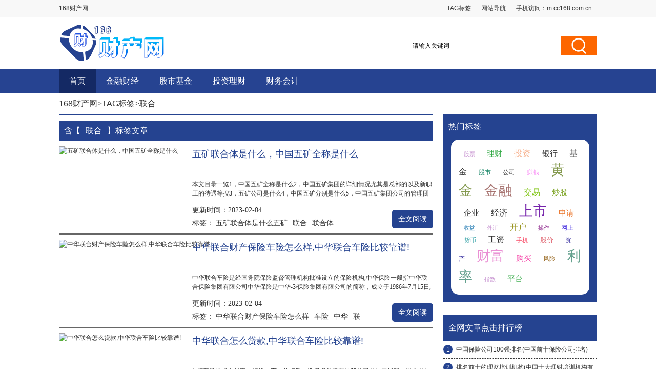

--- FILE ---
content_type: text/html
request_url: http://www.cc168.com.cn/tag/959.html
body_size: 7533
content:
<!DOCTYPE html PUBLIC "-//W3C//DTD XHTML 1.0 Transitional//EN" "http://www.w3.org/TR/xhtml1/DTD/xhtml1-transitional.dtd">
<html xmlns="http://www.w3.org/1999/xhtml">
<head>
<meta http-equiv="Content-Type" content="text/html; charset=utf-8" />
<title>联合,联合专题内容文章-168财产网-www.cc168.com.cn</title>
<meta name="keywords" content=",联合文章" />
<meta name="description" content="联合专题,提供联合的相关文章和相关资讯,在本栏目你可以看到联合这个内容的相关各类文章很多篇,如有不足请提供给我们更多联合的文章供大家查阅." />
<link href="/static/css/css.css" rel="stylesheet" type="text/css" />
<link href="/static/css/common.css" rel="stylesheet" type="text/css" />
<script type="text/javascript" src="/static/js/jquery.js"></script>
<script type="text/javascript" src="/static/js/lcmbase.js"></script>
</head>
<body class="biaoqian">
<div class="top">
  <div class="wrap clearfix">
    <div class="fl welcome">168财产网</div>
    <div class="top-meau fr">
      <ul>
        <li><a href="/tag.html" target="_blank">TAG标签</a></li>
        <li><a href="/sitemap.html" target="_blank">网站导航</a></li>
        <li>手机访问：<a href="http://m.cc168.com.cn" target="_blank">m.cc168.com.cn</a></li>
      </ul>
    </div>
  </div>
</div>
<!--top  end-->
<div class="wrap header"> <a class="logo" href="/" ><img src="/static/images/logo.gif" width="210" height="74"/></a>
  <div class="search">
    <form id="form1" name="form1" method="post" action="/e/search/index.php">
      <input type="text" name="keyboard" id="bdcsMain" class="search-area" value="请输入关键词" onfocus="javascript:this.value=''">
      <input class="search-btn" type="submit" value="">
      <input type="hidden" name="show" value="title">
      <input type="hidden" name="tempid" value="1" >
      <input type="hidden" name="tbname" value="news">
    </form>
  </div>
</div>
<!--header  end-->
<div class="nav mar1">
  <div class="wrap">
    <ul>
      <li><a href="/" class='on'>首页</a></li>      
																													
      <li><a href="/caijing/" target="_blank">金融财经</a></li>														
																													
      <li><a href="/info/" target="_blank">股市基金</a></li>														
																													
      <li><a href="/tzlc/" target="_blank">投资理财</a></li>														
																													
      <li><a href="/cwkj/" target="_blank">财务会计</a></li>														
    </ul>
  </div>
</div>
<!--nav  end-->
<!--nav  end-->
<div class="wrapper cm_block01">
<div class="block01">
<div class="bread"><a href="/">168财产网</a>&gt;<a href="javascript:;">TAG标签</a>&gt;联合 </div>
<div class="lm_name"><div>含【<h1>联合</h1>】标签文章</div></div>
<ul>

<li><span class="img"><a href="/cwkj/ckwjpx/84738.html" target="_blank"><img src="//www.cc168.com.cn/d/file/20230116/0e615d4615a3cbbeb22a6e072e8d74a7.jpg" alt="五矿联合体是什么，中国五矿全称是什么"/></a></span><span class="tit"><a href="/cwkj/ckwjpx/84738.html" target="_blank">五矿联合体是什么，中国五矿全称是什么</a></span>
        <p class="des">本文目录一览1，中国五矿全称是什么2，中国五矿集团的详细情况尤其是总部的以及新职工的待遇等搜3，五矿公司是什么4，中国五矿分别是什么5，中国五矿集团公司的管理团队1，中国五矿全称是什么中国五矿集团公司2，中国五矿集团的详细情况尤其是总部的以及新职工的待遇等搜总部的待遇肯定好啊！国企啊！虽然我很聪明，但这么说真的难到我了3，五矿公司是什么五矿集团公司是一个跨国经营的大型企业集团五矿集团公司是以金属、矿产品和机电产品的生产和经营为主，兼具金融、房地产、货运、招标、承包工程和投资业务，实行跨国经营的大型企业集团...</p>
        <span class="time">更新时间：2023-02-04</span><span class="tag">标签：
		<a href='/tag/105917.html' target='_blank' title='五矿联合体是什么五矿'>五矿联合体是什么五矿</a><a href='/tag/959.html' target='_blank' title='联合'>联合</a><a href='/tag/86604.html' target='_blank' title='联合体'>联合体</a>
        </span><a href="/cwkj/ckwjpx/84738.html" target="_blank" class="more">全文阅读</a></li>

<li><span class="img"><a href="/caijing/caijingjy/78897.html" target="_blank"><img src="//www.cc168.com.cn/d/file/20230115/810dc2449939efc2ca991e433295c7ae.jpg" alt="中华联合财产保险车险怎么样,中华联合车险比较靠谱!"/></a></span><span class="tit"><a href="/caijing/caijingjy/78897.html" target="_blank">中华联合财产保险车险怎么样,中华联合车险比较靠谱!</a></span>
        <p class="des">中华联合车险是经国务院保险监督管理机构批准设立的保险机构,中华保险一般指中华联合保险集团有限公司中华保险是中华-3/保险集团有限公司的简称，成立于1986年7月15日,中华联合车险比较靠谱,中华联合车险比较靠谱,中华保险车险靠谱吗,中华联合保险公司怎么样,中华联合保险公司车险怎么样。1、中华联合财产保险的车险怎么样?亲爱的，中华联合保险公司的车险性价比比较好。相对来说，大保险公司的价格要低很多。中华联合保险公司怎么样？中华联合保险公司车险怎么样？亲爱的，中华联合保险公司的车险性价比比较好。相对来说，大保险...</p>
        <span class="time">更新时间：2023-02-04</span><span class="tag">标签：
		<a href='/tag/98228.html' target='_blank' title='中华联合财产保险车险怎么样'>中华联合财产保险车险怎么样</a><a href='/tag/7412.html' target='_blank' title='车险'>车险</a><a href='/tag/27603.html' target='_blank' title='中华'>中华</a><a href='/tag/959.html' target='_blank' title='联合'>联合</a><a href='/tag/4221.html' target='_blank' title='财产'>财产</a>
        </span><a href="/caijing/caijingjy/78897.html" target="_blank" class="more">全文阅读</a></li>

<li><span class="img"><a href="/caijing/caijinghq/78514.html" target="_blank"><img src="//www.cc168.com.cn/d/file/20230115/e825d7a71492a993d7efc3bb8e99cb7b.jpg" alt="中华联合怎么贷款,中华联合车险比较靠谱!"/></a></span><span class="tit"><a href="/caijing/caijinghq/78514.html" target="_blank">中华联合怎么贷款,中华联合车险比较靠谱!</a></span>
        <p class="des">1.打开微信或支付宝，扫描一下，从相册中选择提前保存的我公司付款二维码，进入付款界面,但是不排除你当时签合同的时候，保险合同里有附加条款不能退保,中华联合保险控股有限公司由全国第二家国有独资保险公司新疆建设兵团保险公司改制而成,中华联合车险是经国务院保险监督管理机构批准设立的保险机构,中华联合车险比较靠谱。1、中华联合保险怎么样中华联合车险比较靠谱。中华联合车险是经国务院保险监督管理机构批准设立的保险机构。中华联合保险控股有限公司由全国第二家国有独资保险公司新疆建设兵团保险公司改制而成。公司成立于1986...</p>
        <span class="time">更新时间：2023-01-27</span><span class="tag">标签：
		<a href='/tag/97695.html' target='_blank' title='中华联合怎么贷款'>中华联合怎么贷款</a><a href='/tag/27603.html' target='_blank' title='中华'>中华</a><a href='/tag/959.html' target='_blank' title='联合'>联合</a><a href='/tag/7412.html' target='_blank' title='车险'>车险</a><a href='/tag/725.html' target='_blank' title='贷款'>贷款</a>
        </span><a href="/caijing/caijinghq/78514.html" target="_blank" class="more">全文阅读</a></li>

<li><span class="img"><a href="/cwkj/ckwjpx/77893.html" target="_blank"><img src="//www.cc168.com.cn/d/file/20230115/fa1dc4b9d77892211015eecaa6ac9b36.jpg" alt="美国联合狗粮怎么样,美国:不要贪吃便宜狗粮会有严重影响"/></a></span><span class="tit"><a href="/cwkj/ckwjpx/77893.html" target="_blank">美国联合狗粮怎么样,美国:不要贪吃便宜狗粮会有严重影响</a></span>
        <p class="des">但需要注意的是，这个行业鱼龙混杂，一定要注意不要买到假冒伪劣的狗粮，更不要因为贪吃而买到便宜的狗粮，以免对狗狗的健康造成严重影响,下图是国家标准和美国饲料管理协会做的表格，可以参考数据选择,当然，大家都想买到质量好，价格优惠的狗粮，那么就给大家推荐一些口碑好的狗粮品牌吧。1、美至狗粮怎么样还不错。狗粮是专门为狗提供的营养食品，是介于人类食物和传统畜禽饲料之间的高级动物性食物。其功能主要是为动物和狗提供最基本的生命保障、生长和健康营养。具有营养全面、消化吸收率高、配方科学、质量标准、喂养方便、预防某些疾病等...</p>
        <span class="time">更新时间：2023-01-24</span><span class="tag">标签：
		<a href='/tag/96809.html' target='_blank' title='美国联合狗粮怎么样'>美国联合狗粮怎么样</a><a href='/tag/96810.html' target='_blank' title='粮会'>粮会</a><a href='/tag/96811.html' target='_blank' title='贪吃'>贪吃</a><a href='/tag/2998.html' target='_blank' title='便宜'>便宜</a><a href='/tag/959.html' target='_blank' title='联合'>联合</a><a href='/tag/144.html' target='_blank' title='影响'>影响</a>
        </span><a href="/cwkj/ckwjpx/77893.html" target="_blank" class="more">全文阅读</a></li>

<li><span class="img"><a href="/cwkj/ckwjpx/68269.html" target="_blank"><img src="//www.cc168.com.cn/d/file/20221225/7635a1edf0a045ca4fece123e5e403db.jpg" alt="国地税联合办企业税收如何规避，国地税共享信息怎么防止税收流失"/></a></span><span class="tit"><a href="/cwkj/ckwjpx/68269.html" target="_blank">国地税联合办企业税收如何规避，国地税共享信息怎么防止税收流失</a></span>
        <p class="des">国地税共享信息怎么防止税收流失加大企业所得税汇算清缴数据交换力度，对发现的疑点，根据情况采取核实调查、纳税评估、实地检查等手段加以落实，通过信息共享不断充实征管基础数据资料，完善征管基础档案，有效地堵塞征管漏洞、减少税源流失。2，国地税同时涉及企业所得税一个企业只需要在一个税务机关缴纳企业所得税。你公司原来在地税局缴纳企业所得税，即使你后来有国税的增值税业务，企业所得税也仍然在地税局缴纳，而不需要在国税局缴纳。国税局让你们缴纳企业所得税的做法是错误的。是的。增值税是国税主管，营业税是地税主管企业所得税...</p>
        <span class="time">更新时间：2022-12-30</span><span class="tag">标签：
		<a href='/tag/82712.html' target='_blank' title='国地税联合办企业税收如何规避国地'>国地税联合办企业税收如何规避国地</a><a href='/tag/65314.html' target='_blank' title='地税'>地税</a><a href='/tag/959.html' target='_blank' title='联合'>联合</a>
        </span><a href="/cwkj/ckwjpx/68269.html" target="_blank" class="more">全文阅读</a></li>

<li><span class="img"><a href="/tzlc/tzlcwd/64559.html" target="_blank"><img src="//www.cc168.com.cn/d/file/20221216/931da395fa7bd4218f08e4ee40cc6066.jpg" alt="国地税联合办税是什么意思，国地税联合税费申报什么意思"/></a></span><span class="tit"><a href="/tzlc/tzlcwd/64559.html" target="_blank">国地税联合办税是什么意思，国地税联合税费申报什么意思</a></span>
        <p class="des">国地税联合税费申报什么意思就是说国税和地税在一个申报系统中申报，报一次就行了。2，国地税联合网站是国税还是地税全称叫电子税局，不分国地税，所有业务都可以在一个网站上完成。国地税联合网站是国税！国家税务，地方税务，全了。。。3，国税地税合并是是什么意思税种会变吗国地税现在已经开始进行合并前的准备工作了。目前国家在税收政策调整、内部税收软件设计、机构设置上在逐步进行改革。最终的目标是达到全国形式上的统一。但是因为国税和地税分属中央和地方进行管理，多年的分家导致了大量问题，这些都需要时间去解决。今后可以预见...</p>
        <span class="time">更新时间：2022-12-17</span><span class="tag">标签：
		<a href='/tag/78666.html' target='_blank' title='国地税联合办税是什么意思国地'>国地税联合办税是什么意思国地</a><a href='/tag/65314.html' target='_blank' title='地税'>地税</a><a href='/tag/959.html' target='_blank' title='联合'>联合</a>
        </span><a href="/tzlc/tzlcwd/64559.html" target="_blank" class="more">全文阅读</a></li>

<li><span class="img"><a href="/tzlc/tzlcwd/64352.html" target="_blank"><img src="//www.cc168.com.cn/d/file/20221216/f9c7ef83f72ab737c4e4d95dcaaff2fa.jpg" alt="国地税联合稽查是什么，国地税联合税务稽查来了怎么办"/></a></span><span class="tit"><a href="/tzlc/tzlcwd/64352.html" target="_blank">国地税联合稽查是什么，国地税联合税务稽查来了怎么办</a></span>
        <p class="des">国地税联合税务稽查来了怎么办去税务局补就可以了,这个有什么用呀,但营业执照丢了需要答报声明.兵来将挡，水来土淹，只能见招拆招了，这是所有财务人员都头疼的一件事2，国税与地税一般查什么呢地税也要零申报，每个月国税地税都要申报，国税一般就是增值税和企业所得税啊，地税一般就是城建税、印花税、教育费附加、地方教育附加，土地使用税等要查的东西很多，囊括了全部帐务，从原始凭证－记帐凭证－帐簿－报表－申报都要查；发票、税票、抵扣、税前扣除、不得扣除等各个方面都要查。3，国税局的稽查是干什么的他们中有人讲干不了的活可...</p>
        <span class="time">更新时间：2022-12-17</span><span class="tag">标签：
		<a href='/tag/78443.html' target='_blank' title='国地税联合稽查是什么国地'>国地税联合稽查是什么国地</a><a href='/tag/65314.html' target='_blank' title='地税'>地税</a><a href='/tag/959.html' target='_blank' title='联合'>联合</a>
        </span><a href="/tzlc/tzlcwd/64352.html" target="_blank" class="more">全文阅读</a></li>

<li><span class="img"><a href="/tzlc/tzlcjy/63936.html" target="_blank"><img src="//www.cc168.com.cn/d/file/20221215/00d0e50c149822deba934c79ec5ae414.jpg" alt="国地税联合稽查是什么意思，国地税联合税费申报什么意思"/></a></span><span class="tit"><a href="/tzlc/tzlcjy/63936.html" target="_blank">国地税联合稽查是什么意思，国地税联合税费申报什么意思</a></span>
        <p class="des">国地税联合税费申报什么意思就是国税地税联合在一起申报的报税平台。2，国地税联合税务稽查来了怎么办去税务局补就可以了,这个有什么用呀,但营业执照丢了需要答报声明.兵来将挡，水来土淹，只能见招拆招了，这是所有财务人员都头疼的一件事3，国税局的稽查是干什么的他们中有人讲干不了的活可以抓人稽查就是查税收的。稽查本身没有这个抓人的权利，不过要注意，他们可以跟警察联合行动，存在抓人的可能，前提是证据充分，而且你方性质恶劣。法律规定：税务稽查局专司偷税、逃避追缴欠税、骗税、抗税案件的查处。税务稽查员就是从事这项工作...</p>
        <span class="time">更新时间：2022-12-17</span><span class="tag">标签：
		<a href='/tag/77994.html' target='_blank' title='国地税联合稽查是什么意思国地'>国地税联合稽查是什么意思国地</a><a href='/tag/65314.html' target='_blank' title='地税'>地税</a><a href='/tag/959.html' target='_blank' title='联合'>联合</a>
        </span><a href="/tzlc/tzlcjy/63936.html" target="_blank" class="more">全文阅读</a></li>

<li><span class="img"><a href="/caijing/caijinghq/63323.html" target="_blank"><img src="//www.cc168.com.cn/d/file/20221215/c8732361f731c985f8a7f249ae88cf4e.jpg" alt="国地税联合办税是什么，国地税联合税费申报什么意思"/></a></span><span class="tit"><a href="/caijing/caijinghq/63323.html" target="_blank">国地税联合办税是什么，国地税联合税费申报什么意思</a></span>
        <p class="des">国地税联合税费申报什么意思就是国税地税联合在一起申报的报税平台。2，国税和地税是联合办的证公司已开始经营但一直未去地税报税要到地税去的，会给你安排专管员的，到大厅申报3，国地税联合网站是国税还是地税全称叫电子税局，不分国地税，所有业务都可以在一个网站上完成。国地税联合网站是国税！国家税务，地方税务，全了。。。4，国税地税的联合办证制度是指什么联合办理税务登记是指纳税人只向国家税务局、地方税务局一方税务机关办理税务登记，由受理税务机关核发一份代表国地税共同进行税务登记管理的税务登记证件，并通过登记信息共...</p>
        <span class="time">更新时间：2022-12-16</span><span class="tag">标签：
		<a href='/tag/77320.html' target='_blank' title='国地税联合办税是什么国地'>国地税联合办税是什么国地</a><a href='/tag/65314.html' target='_blank' title='地税'>地税</a><a href='/tag/959.html' target='_blank' title='联合'>联合</a>
        </span><a href="/caijing/caijinghq/63323.html" target="_blank" class="more">全文阅读</a></li>

<li><span class="img"><a href="/caijing/caijingwd/63232.html" target="_blank"><img src="//www.cc168.com.cn/d/file/20221215/d3ba337b1f5e453274fa159ee5874d71.jpg" alt="国地税联合是什么，国地税联合税费申报什么意思"/></a></span><span class="tit"><a href="/caijing/caijingwd/63232.html" target="_blank">国地税联合是什么，国地税联合税费申报什么意思</a></span>
        <p class="des">国地税联合税费申报什么意思就是说国税和地税在一个申报系统中申报，报一次就行了。2，国地税联合网站是国税还是地税全称叫电子税局，不分国地税，所有业务都可以在一个网站上完成。国地税联合网站是国税！国家税务，地方税务，全了。。。3，现在是省级和省级以下国税地税合并到一起了吗那合并后叫什么应该是叫国家税务局，为了减少改革成本。如果改称税务局，原国地税发的文件，印章等所有东西都要重新做短期内不会合并，全面营改增以后国地税征管范围可能会调整。就叫税务局呀四大运营商要合并，还没听说国税跟地税要合并呢。国地税联合4，...</p>
        <span class="time">更新时间：2022-12-16</span><span class="tag">标签：
		<a href='/tag/77219.html' target='_blank' title='国地税联合是什么国地'>国地税联合是什么国地</a><a href='/tag/65314.html' target='_blank' title='地税'>地税</a><a href='/tag/959.html' target='_blank' title='联合'>联合</a>
        </span><a href="/caijing/caijingwd/63232.html" target="_blank" class="more">全文阅读</a></li>
	
</ul>
<div style="clear:both"></div>
<div id="page" style="margin-top: 20px;"><a href="javascript:;">首页</a>&nbsp;<a href="javascript:;" class="prev_group">上一页</a>&nbsp;<a class="current">1</a>&nbsp;<a href="/tag/959_2.html">2</a>&nbsp;<a href="/tag/959_2.html" class="next_group">下一页</a>&nbsp;<a href="/tag/959_2.html">尾页</a></div>
</div>
<div class="block02">
<div class="rmbp">
<div class="lm_name"><h2>热门标签</h2></div>
<div class="tag"> 
					
<a href="/tag/8.html" target="_blank" class="color1">股票</a>								
					
<a href="/tag/305.html" target="_blank" class="color2">理财</a>								
					
<a href="/tag/102.html" target="_blank" class="color3">投资</a>								
					
<a href="/tag/38.html" target="_blank" class="color4">银行</a>								
					
<a href="/tag/13.html" target="_blank" class="color5">基金</a>								
					
<a href="/tag/17.html" target="_blank" class="color6">股市</a>								
					
<a href="/tag/106.html" target="_blank" class="color7">公司</a>								
					
<a href="/tag/55.html" target="_blank" class="color8">赚钱</a>								
					
<a href="/tag/153.html" target="_blank" class="color9">黄金</a>								
					
<a href="/tag/116.html" target="_blank" class="color10">金融</a>								
					
<a href="/tag/91.html" target="_blank" class="color11">交易</a>								
					
<a href="/tag/33.html" target="_blank" class="color12">炒股</a>								
					
<a href="/tag/112.html" target="_blank" class="color13">企业</a>								
					
<a href="/tag/192.html" target="_blank" class="color14">经济</a>								
					
<a href="/tag/113.html" target="_blank" class="color15">上市</a>								
					
<a href="/tag/285.html" target="_blank" class="color16">申请</a>								
					
<a href="/tag/12.html" target="_blank" class="color17">收益</a>								
					
<a href="/tag/40.html" target="_blank" class="color18">外汇</a>								
					
<a href="/tag/325.html" target="_blank" class="color19">开户</a>								
					
<a href="/tag/90.html" target="_blank" class="color20">操作</a>								
					
<a href="/tag/349.html" target="_blank" class="color21">网上</a>								
					
<a href="/tag/176.html" target="_blank" class="color22">货币</a>								
					
<a href="/tag/76.html" target="_blank" class="color23">工资</a>								
					
<a href="/tag/7.html" target="_blank" class="color24">手机</a>								
					
<a href="/tag/354.html" target="_blank" class="color25">股价</a>								
					
<a href="/tag/23.html" target="_blank" class="color26">资产</a>								
					
<a href="/tag/21.html" target="_blank" class="color27">财富</a>								
					
<a href="/tag/9.html" target="_blank" class="color28">购买</a>								
					
<a href="/tag/138.html" target="_blank" class="color29">风险</a>								
					
<a href="/tag/140.html" target="_blank" class="color30">利率</a>								
					
<a href="/tag/360.html" target="_blank" class="color31">指数</a>								
					
<a href="/tag/273.html" target="_blank" class="color32">平台</a>								
	
</div>
</div>
<div class="liebiao_ad4"></div>
<div class="lmzdjb">
<div class="lm_name"><h2>全网文章点击排行榜</h2></div>
<ul>
    <li><i>1</i><a href="/tzlc/tzlchq/40244.html" target="_blank">中国保险公司100强排名(中国前十保险公司排名)</a></li>
    <li><i>2</i><a href="/tzlc/tzlcjy/45376.html" target="_blank">排名前十的理财培训机构(中国十大理财培训机构有哪些)</a></li>
    <li><i>3</i><a href="/tzlc/tzlchq/40695.html" target="_blank">网贷诉前保全冻结名下财产(网贷诉前保全冻结名下财产怎么办)</a></li>
    <li><i>4</i><a href="/tzlc/tzlcjy/52045.html" target="_blank">投资理财产品排行前十(投资理财前十名)</a></li>
    <li><i>5</i><a href="/info/infohq/42572.html" target="_blank">怎么查图片有没有版权(怎么查一个图片有没有版权?)</a></li>
    <li><i>6</i><a href="/caijing/caijingjy/51332.html" target="_blank">杭州银行理财产品最新2020在售(杭州银行理财产品最新2021)</a></li>
    <li><i>7</i><a href="/info/infowd/50251.html" target="_blank">农业银行最新理财产品一览表(农业银行理财产品一览表2021)</a></li>
    <li><i>8</i><a href="/info/infohq/27419.html" target="_blank">什么小人书值钱,什么旧书最值钱最好</a></li>
 
</ul>
</div>
</div>
<div style="clear:both"></div>
</div>
<!--links end-->
<div class="footer mar2">
  <div class="wrap clearfix">
    <div class="foot-logo"><img src="/static/images/b_logo.png" width="112" height="39"/></div>
    <div class="foot-chara">168财产网（www.cc168.com.cn）- 金融,股市,基金,投资理财知识经验等财务会计学习培训平台. <br/>
      Copyright © 2019-2029 All Rights Reserved. <a href="https://beian.miit.gov.cn/" target="_blank" rel="nofollow">滇ICP备2021007818号-11</a>&nbsp;</div>
  </div>
</div>
<div style="display:none;"><script>
var _hmt = _hmt || [];
(function() {
  var hm = document.createElement("script");
  hm.src = "https://hm.baidu.com/hm.js?3cfbc532375bc0f731fe1752837882ce";
  var s = document.getElementsByTagName("script")[0]; 
  s.parentNode.insertBefore(hm, s);
})();
</script>
</div>
</body>
</html>